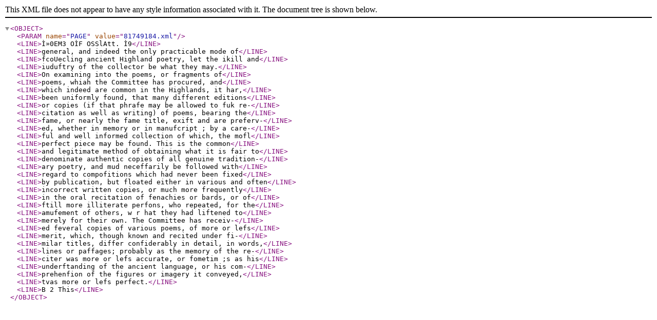

--- FILE ---
content_type: text/xml
request_url: https://deriv.nls.uk/dcn8/8174/81749184.8.xml
body_size: 2120
content:
<?xml version="1.0" encoding="utf-8"?>
<OBJECT>
  <PARAM name="PAGE" value="81749184.xml" />
  <LINE>Ì»0EM3 OÌF OSSlAtt. Ì9</LINE>
  <LINE>general, and indeed the only practicable mode of</LINE>
  <LINE>fcoUecling ancient Highland poetry, let the ikill and</LINE>
  <LINE>iuduftry of the collector be what they may.</LINE>
  <LINE>On examining into the poems, or fragments of</LINE>
  <LINE>poems, whiah the Committee has procured, and</LINE>
  <LINE>which indeed are common in the Highlands, it har,</LINE>
  <LINE>been uniformly found, that many different editions</LINE>
  <LINE>or copies (if that phrafe may be allowed to fuk re-</LINE>
  <LINE>citation as well as writing) of poems, bearing the</LINE>
  <LINE>fame, or nearly the fame title, exift and are preferv-</LINE>
  <LINE>ed, whether in memory or in manufcript ; by a care-</LINE>
  <LINE>ful and well informed collection of which, the mofl</LINE>
  <LINE>perfect piece may be found. This is the common</LINE>
  <LINE>and legitimate method of obtaining what it is fair to</LINE>
  <LINE>denominate authentic copies of all genuine tradition-</LINE>
  <LINE>ary poetry, and mud neceffarily be followed with</LINE>
  <LINE>regard to compofitions which had never been fixed</LINE>
  <LINE>by publication, but floated either in various and often</LINE>
  <LINE>incorrect written copies, or much more frequently</LINE>
  <LINE>in the oral recitation of fenachies or bards, or of</LINE>
  <LINE>ftill more illiterate perfons, who repeated, for the</LINE>
  <LINE>amufement of others, w r hat they had liftened to</LINE>
  <LINE>merely for their own. The Committee has receiv-</LINE>
  <LINE>ed feveral copies of various poems, of more or lefs</LINE>
  <LINE>merit, which, though known and recited under fi-</LINE>
  <LINE>milar titles, differ confiderably in detail, in words,</LINE>
  <LINE>lines or paffages; probably as the memory of the re-</LINE>
  <LINE>citer was more or lefs accurate, or fometim ;s as his</LINE>
  <LINE>underftanding of the ancient language, or his com-</LINE>
  <LINE>prehenfion of the figures or imagery it conveyed,</LINE>
  <LINE>tvas more or lefs perfect.</LINE>
  <LINE>B 2 This</LINE>
</OBJECT>